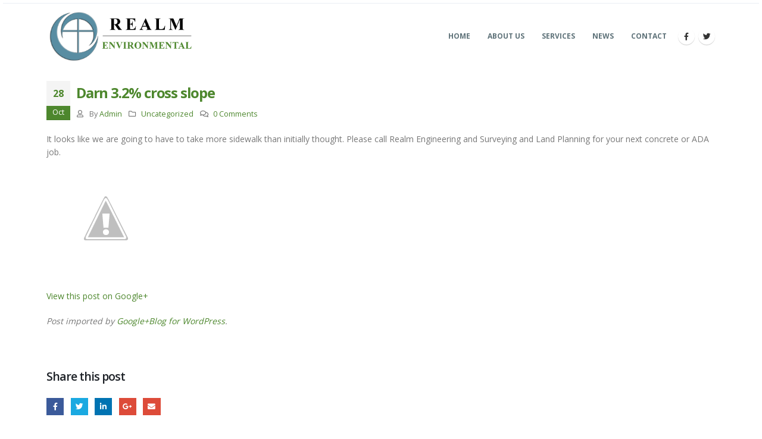

--- FILE ---
content_type: text/html; charset=UTF-8
request_url: https://realm-environmental.com/2015/10/28/darn-3-2-cross-slope/
body_size: 15337
content:
	<!DOCTYPE html>
	<html  dir="ltr" lang="en-US" prefix="og: https://ogp.me/ns#" prefix="og: http://ogp.me/ns# fb: http://ogp.me/ns/fb#">
	<head>
		<meta http-equiv="X-UA-Compatible" content="IE=edge" />
		<meta http-equiv="Content-Type" content="text/html; charset=UTF-8" />
		<meta name="viewport" content="width=device-width, initial-scale=1, minimum-scale=1" />

		<link rel="profile" href="https://gmpg.org/xfn/11" />
		<link rel="pingback" href="https://realm-environmental.com/xmlrpc.php" />
		<title>Darn 3.2% cross slope | Realm Environmental</title>

		<!-- All in One SEO 4.9.3 - aioseo.com -->
	<meta name="description" content="It looks like we are going to have to take more sidewalk than initially thought. Please call Realm Engineering and Surveying and Land Planning for your next concrete or ADA job.﻿ View this post on Google+Post imported by Google+Blog for WordPress." />
	<meta name="robots" content="max-image-preview:large" />
	<meta name="author" content="Admin"/>
	<link rel="canonical" href="https://realm-environmental.com/2015/10/28/darn-3-2-cross-slope/" />
	<meta name="generator" content="All in One SEO (AIOSEO) 4.9.3" />
		<meta property="og:locale" content="en_US" />
		<meta property="og:site_name" content="Realm Environmental | Protecting our water and natural resources is an important part of Realm’s mission and we are dedicated to providing the very best in environmental protection." />
		<meta property="og:type" content="article" />
		<meta property="og:title" content="Darn 3.2% cross slope | Realm Environmental" />
		<meta property="og:description" content="It looks like we are going to have to take more sidewalk than initially thought. Please call Realm Engineering and Surveying and Land Planning for your next concrete or ADA job.﻿ View this post on Google+Post imported by Google+Blog for WordPress." />
		<meta property="og:url" content="https://realm-environmental.com/2015/10/28/darn-3-2-cross-slope/" />
		<meta property="article:published_time" content="2015-10-28T22:11:34+00:00" />
		<meta property="article:modified_time" content="2016-01-26T23:52:39+00:00" />
		<meta name="twitter:card" content="summary" />
		<meta name="twitter:title" content="Darn 3.2% cross slope | Realm Environmental" />
		<meta name="twitter:description" content="It looks like we are going to have to take more sidewalk than initially thought. Please call Realm Engineering and Surveying and Land Planning for your next concrete or ADA job.﻿ View this post on Google+Post imported by Google+Blog for WordPress." />
		<script type="application/ld+json" class="aioseo-schema">
			{"@context":"https:\/\/schema.org","@graph":[{"@type":"Article","@id":"https:\/\/realm-environmental.com\/2015\/10\/28\/darn-3-2-cross-slope\/#article","name":"Darn 3.2% cross slope | Realm Environmental","headline":"Darn 3.2% cross slope","author":{"@id":"https:\/\/realm-environmental.com\/author\/admin\/#author"},"publisher":{"@id":"https:\/\/realm-environmental.com\/#organization"},"datePublished":"2015-10-28T22:11:34+00:00","dateModified":"2016-01-26T23:52:39+00:00","inLanguage":"en-US","mainEntityOfPage":{"@id":"https:\/\/realm-environmental.com\/2015\/10\/28\/darn-3-2-cross-slope\/#webpage"},"isPartOf":{"@id":"https:\/\/realm-environmental.com\/2015\/10\/28\/darn-3-2-cross-slope\/#webpage"},"articleSection":"Uncategorized"},{"@type":"BreadcrumbList","@id":"https:\/\/realm-environmental.com\/2015\/10\/28\/darn-3-2-cross-slope\/#breadcrumblist","itemListElement":[{"@type":"ListItem","@id":"https:\/\/realm-environmental.com#listItem","position":1,"name":"Home","item":"https:\/\/realm-environmental.com","nextItem":{"@type":"ListItem","@id":"https:\/\/realm-environmental.com\/category\/uncategorized\/#listItem","name":"Uncategorized"}},{"@type":"ListItem","@id":"https:\/\/realm-environmental.com\/category\/uncategorized\/#listItem","position":2,"name":"Uncategorized","item":"https:\/\/realm-environmental.com\/category\/uncategorized\/","nextItem":{"@type":"ListItem","@id":"https:\/\/realm-environmental.com\/2015\/10\/28\/darn-3-2-cross-slope\/#listItem","name":"Darn 3.2% cross slope"},"previousItem":{"@type":"ListItem","@id":"https:\/\/realm-environmental.com#listItem","name":"Home"}},{"@type":"ListItem","@id":"https:\/\/realm-environmental.com\/2015\/10\/28\/darn-3-2-cross-slope\/#listItem","position":3,"name":"Darn 3.2% cross slope","previousItem":{"@type":"ListItem","@id":"https:\/\/realm-environmental.com\/category\/uncategorized\/#listItem","name":"Uncategorized"}}]},{"@type":"Organization","@id":"https:\/\/realm-environmental.com\/#organization","name":"Realm Environmental","description":"Protecting our water and natural resources is an important part of Realm\u2019s mission and we are dedicated to providing the very best in environmental protection.","url":"https:\/\/realm-environmental.com\/"},{"@type":"Person","@id":"https:\/\/realm-environmental.com\/author\/admin\/#author","url":"https:\/\/realm-environmental.com\/author\/admin\/","name":"Admin","image":{"@type":"ImageObject","@id":"https:\/\/realm-environmental.com\/2015\/10\/28\/darn-3-2-cross-slope\/#authorImage","url":"https:\/\/secure.gravatar.com\/avatar\/c61ce31e2d3e6fcad1d02f8c7e41f17c9e3a16a0bdbefb0b0156073144ef81ce?s=96&d=mm&r=g","width":96,"height":96,"caption":"Admin"}},{"@type":"WebPage","@id":"https:\/\/realm-environmental.com\/2015\/10\/28\/darn-3-2-cross-slope\/#webpage","url":"https:\/\/realm-environmental.com\/2015\/10\/28\/darn-3-2-cross-slope\/","name":"Darn 3.2% cross slope | Realm Environmental","description":"It looks like we are going to have to take more sidewalk than initially thought. Please call Realm Engineering and Surveying and Land Planning for your next concrete or ADA job.\ufeff View this post on Google+Post imported by Google+Blog for WordPress.","inLanguage":"en-US","isPartOf":{"@id":"https:\/\/realm-environmental.com\/#website"},"breadcrumb":{"@id":"https:\/\/realm-environmental.com\/2015\/10\/28\/darn-3-2-cross-slope\/#breadcrumblist"},"author":{"@id":"https:\/\/realm-environmental.com\/author\/admin\/#author"},"creator":{"@id":"https:\/\/realm-environmental.com\/author\/admin\/#author"},"datePublished":"2015-10-28T22:11:34+00:00","dateModified":"2016-01-26T23:52:39+00:00"},{"@type":"WebSite","@id":"https:\/\/realm-environmental.com\/#website","url":"https:\/\/realm-environmental.com\/","name":"Realm Environmental","description":"Protecting our water and natural resources is an important part of Realm\u2019s mission and we are dedicated to providing the very best in environmental protection.","inLanguage":"en-US","publisher":{"@id":"https:\/\/realm-environmental.com\/#organization"}}]}
		</script>
		<!-- All in One SEO -->

<link rel="alternate" type="application/rss+xml" title="Realm Environmental &raquo; Feed" href="https://realm-environmental.com/feed/" />
<link rel="alternate" type="application/rss+xml" title="Realm Environmental &raquo; Comments Feed" href="https://realm-environmental.com/comments/feed/" />
<link rel="alternate" type="application/rss+xml" title="Realm Environmental &raquo; Darn 3.2% cross slope Comments Feed" href="https://realm-environmental.com/2015/10/28/darn-3-2-cross-slope/feed/" />
<link rel="alternate" title="oEmbed (JSON)" type="application/json+oembed" href="https://realm-environmental.com/wp-json/oembed/1.0/embed?url=https%3A%2F%2Frealm-environmental.com%2F2015%2F10%2F28%2Fdarn-3-2-cross-slope%2F" />
<link rel="alternate" title="oEmbed (XML)" type="text/xml+oembed" href="https://realm-environmental.com/wp-json/oembed/1.0/embed?url=https%3A%2F%2Frealm-environmental.com%2F2015%2F10%2F28%2Fdarn-3-2-cross-slope%2F&#038;format=xml" />
		<link rel="shortcut icon" href="//realm-environmental.com/wp-content/uploads/2024/07/RealmVerse-transformed-Favicon.png" type="image/x-icon" />
				<link rel="apple-touch-icon" href="" />
				<link rel="apple-touch-icon" sizes="120x120" href="" />
				<link rel="apple-touch-icon" sizes="76x76" href="" />
				<link rel="apple-touch-icon" sizes="152x152" href="" />
			<meta name="twitter:card" content="summary_large_image">
	<meta property="twitter:title" content="Darn 3.2% cross slope"/>
	<meta property="og:title" content="Darn 3.2% cross slope"/>
	<meta property="og:type" content="website"/>
	<meta property="og:url" content="https://realm-environmental.com/2015/10/28/darn-3-2-cross-slope/"/>
	<meta property="og:site_name" content="Realm Environmental"/>
	<meta property="og:description" content="It looks like we are going to have to take more sidewalk than initially thought. Please call Realm Engineering and Surveying and Land Planning for your next concrete or ADA job.﻿ View this post on Google+Post imported by Google+Blog for WordPress."/>

						<meta property="og:image" content="https://realm-environmental.com/wp-content/uploads/2024/07/Realm-ENVIRONMENTAL.png"/>
				<style id='wp-img-auto-sizes-contain-inline-css'>
img:is([sizes=auto i],[sizes^="auto," i]){contain-intrinsic-size:3000px 1500px}
/*# sourceURL=wp-img-auto-sizes-contain-inline-css */
</style>
<style id='wp-emoji-styles-inline-css'>

	img.wp-smiley, img.emoji {
		display: inline !important;
		border: none !important;
		box-shadow: none !important;
		height: 1em !important;
		width: 1em !important;
		margin: 0 0.07em !important;
		vertical-align: -0.1em !important;
		background: none !important;
		padding: 0 !important;
	}
/*# sourceURL=wp-emoji-styles-inline-css */
</style>
<style id='wp-block-library-inline-css'>
:root{--wp-block-synced-color:#7a00df;--wp-block-synced-color--rgb:122,0,223;--wp-bound-block-color:var(--wp-block-synced-color);--wp-editor-canvas-background:#ddd;--wp-admin-theme-color:#007cba;--wp-admin-theme-color--rgb:0,124,186;--wp-admin-theme-color-darker-10:#006ba1;--wp-admin-theme-color-darker-10--rgb:0,107,160.5;--wp-admin-theme-color-darker-20:#005a87;--wp-admin-theme-color-darker-20--rgb:0,90,135;--wp-admin-border-width-focus:2px}@media (min-resolution:192dpi){:root{--wp-admin-border-width-focus:1.5px}}.wp-element-button{cursor:pointer}:root .has-very-light-gray-background-color{background-color:#eee}:root .has-very-dark-gray-background-color{background-color:#313131}:root .has-very-light-gray-color{color:#eee}:root .has-very-dark-gray-color{color:#313131}:root .has-vivid-green-cyan-to-vivid-cyan-blue-gradient-background{background:linear-gradient(135deg,#00d084,#0693e3)}:root .has-purple-crush-gradient-background{background:linear-gradient(135deg,#34e2e4,#4721fb 50%,#ab1dfe)}:root .has-hazy-dawn-gradient-background{background:linear-gradient(135deg,#faaca8,#dad0ec)}:root .has-subdued-olive-gradient-background{background:linear-gradient(135deg,#fafae1,#67a671)}:root .has-atomic-cream-gradient-background{background:linear-gradient(135deg,#fdd79a,#004a59)}:root .has-nightshade-gradient-background{background:linear-gradient(135deg,#330968,#31cdcf)}:root .has-midnight-gradient-background{background:linear-gradient(135deg,#020381,#2874fc)}:root{--wp--preset--font-size--normal:16px;--wp--preset--font-size--huge:42px}.has-regular-font-size{font-size:1em}.has-larger-font-size{font-size:2.625em}.has-normal-font-size{font-size:var(--wp--preset--font-size--normal)}.has-huge-font-size{font-size:var(--wp--preset--font-size--huge)}.has-text-align-center{text-align:center}.has-text-align-left{text-align:left}.has-text-align-right{text-align:right}.has-fit-text{white-space:nowrap!important}#end-resizable-editor-section{display:none}.aligncenter{clear:both}.items-justified-left{justify-content:flex-start}.items-justified-center{justify-content:center}.items-justified-right{justify-content:flex-end}.items-justified-space-between{justify-content:space-between}.screen-reader-text{border:0;clip-path:inset(50%);height:1px;margin:-1px;overflow:hidden;padding:0;position:absolute;width:1px;word-wrap:normal!important}.screen-reader-text:focus{background-color:#ddd;clip-path:none;color:#444;display:block;font-size:1em;height:auto;left:5px;line-height:normal;padding:15px 23px 14px;text-decoration:none;top:5px;width:auto;z-index:100000}html :where(.has-border-color){border-style:solid}html :where([style*=border-top-color]){border-top-style:solid}html :where([style*=border-right-color]){border-right-style:solid}html :where([style*=border-bottom-color]){border-bottom-style:solid}html :where([style*=border-left-color]){border-left-style:solid}html :where([style*=border-width]){border-style:solid}html :where([style*=border-top-width]){border-top-style:solid}html :where([style*=border-right-width]){border-right-style:solid}html :where([style*=border-bottom-width]){border-bottom-style:solid}html :where([style*=border-left-width]){border-left-style:solid}html :where(img[class*=wp-image-]){height:auto;max-width:100%}:where(figure){margin:0 0 1em}html :where(.is-position-sticky){--wp-admin--admin-bar--position-offset:var(--wp-admin--admin-bar--height,0px)}@media screen and (max-width:600px){html :where(.is-position-sticky){--wp-admin--admin-bar--position-offset:0px}}
/*# sourceURL=/wp-includes/css/dist/block-library/common.min.css */
</style>
<style id='classic-theme-styles-inline-css'>
/*! This file is auto-generated */
.wp-block-button__link{color:#fff;background-color:#32373c;border-radius:9999px;box-shadow:none;text-decoration:none;padding:calc(.667em + 2px) calc(1.333em + 2px);font-size:1.125em}.wp-block-file__button{background:#32373c;color:#fff;text-decoration:none}
/*# sourceURL=/wp-includes/css/classic-themes.min.css */
</style>
<style id='global-styles-inline-css'>
:root{--wp--preset--aspect-ratio--square: 1;--wp--preset--aspect-ratio--4-3: 4/3;--wp--preset--aspect-ratio--3-4: 3/4;--wp--preset--aspect-ratio--3-2: 3/2;--wp--preset--aspect-ratio--2-3: 2/3;--wp--preset--aspect-ratio--16-9: 16/9;--wp--preset--aspect-ratio--9-16: 9/16;--wp--preset--color--black: #000000;--wp--preset--color--cyan-bluish-gray: #abb8c3;--wp--preset--color--white: #ffffff;--wp--preset--color--pale-pink: #f78da7;--wp--preset--color--vivid-red: #cf2e2e;--wp--preset--color--luminous-vivid-orange: #ff6900;--wp--preset--color--luminous-vivid-amber: #fcb900;--wp--preset--color--light-green-cyan: #7bdcb5;--wp--preset--color--vivid-green-cyan: #00d084;--wp--preset--color--pale-cyan-blue: #8ed1fc;--wp--preset--color--vivid-cyan-blue: #0693e3;--wp--preset--color--vivid-purple: #9b51e0;--wp--preset--color--primary: #4d872d;--wp--preset--color--secondary: #70b4bf;--wp--preset--color--tertiary: #e2e2e2;--wp--preset--color--quaternary: #080808;--wp--preset--color--dark: #2e353e;--wp--preset--color--light: #ffffff;--wp--preset--gradient--vivid-cyan-blue-to-vivid-purple: linear-gradient(135deg,rgb(6,147,227) 0%,rgb(155,81,224) 100%);--wp--preset--gradient--light-green-cyan-to-vivid-green-cyan: linear-gradient(135deg,rgb(122,220,180) 0%,rgb(0,208,130) 100%);--wp--preset--gradient--luminous-vivid-amber-to-luminous-vivid-orange: linear-gradient(135deg,rgb(252,185,0) 0%,rgb(255,105,0) 100%);--wp--preset--gradient--luminous-vivid-orange-to-vivid-red: linear-gradient(135deg,rgb(255,105,0) 0%,rgb(207,46,46) 100%);--wp--preset--gradient--very-light-gray-to-cyan-bluish-gray: linear-gradient(135deg,rgb(238,238,238) 0%,rgb(169,184,195) 100%);--wp--preset--gradient--cool-to-warm-spectrum: linear-gradient(135deg,rgb(74,234,220) 0%,rgb(151,120,209) 20%,rgb(207,42,186) 40%,rgb(238,44,130) 60%,rgb(251,105,98) 80%,rgb(254,248,76) 100%);--wp--preset--gradient--blush-light-purple: linear-gradient(135deg,rgb(255,206,236) 0%,rgb(152,150,240) 100%);--wp--preset--gradient--blush-bordeaux: linear-gradient(135deg,rgb(254,205,165) 0%,rgb(254,45,45) 50%,rgb(107,0,62) 100%);--wp--preset--gradient--luminous-dusk: linear-gradient(135deg,rgb(255,203,112) 0%,rgb(199,81,192) 50%,rgb(65,88,208) 100%);--wp--preset--gradient--pale-ocean: linear-gradient(135deg,rgb(255,245,203) 0%,rgb(182,227,212) 50%,rgb(51,167,181) 100%);--wp--preset--gradient--electric-grass: linear-gradient(135deg,rgb(202,248,128) 0%,rgb(113,206,126) 100%);--wp--preset--gradient--midnight: linear-gradient(135deg,rgb(2,3,129) 0%,rgb(40,116,252) 100%);--wp--preset--font-size--small: 13px;--wp--preset--font-size--medium: 20px;--wp--preset--font-size--large: 36px;--wp--preset--font-size--x-large: 42px;--wp--preset--spacing--20: 0.44rem;--wp--preset--spacing--30: 0.67rem;--wp--preset--spacing--40: 1rem;--wp--preset--spacing--50: 1.5rem;--wp--preset--spacing--60: 2.25rem;--wp--preset--spacing--70: 3.38rem;--wp--preset--spacing--80: 5.06rem;--wp--preset--shadow--natural: 6px 6px 9px rgba(0, 0, 0, 0.2);--wp--preset--shadow--deep: 12px 12px 50px rgba(0, 0, 0, 0.4);--wp--preset--shadow--sharp: 6px 6px 0px rgba(0, 0, 0, 0.2);--wp--preset--shadow--outlined: 6px 6px 0px -3px rgb(255, 255, 255), 6px 6px rgb(0, 0, 0);--wp--preset--shadow--crisp: 6px 6px 0px rgb(0, 0, 0);}:where(.is-layout-flex){gap: 0.5em;}:where(.is-layout-grid){gap: 0.5em;}body .is-layout-flex{display: flex;}.is-layout-flex{flex-wrap: wrap;align-items: center;}.is-layout-flex > :is(*, div){margin: 0;}body .is-layout-grid{display: grid;}.is-layout-grid > :is(*, div){margin: 0;}:where(.wp-block-columns.is-layout-flex){gap: 2em;}:where(.wp-block-columns.is-layout-grid){gap: 2em;}:where(.wp-block-post-template.is-layout-flex){gap: 1.25em;}:where(.wp-block-post-template.is-layout-grid){gap: 1.25em;}.has-black-color{color: var(--wp--preset--color--black) !important;}.has-cyan-bluish-gray-color{color: var(--wp--preset--color--cyan-bluish-gray) !important;}.has-white-color{color: var(--wp--preset--color--white) !important;}.has-pale-pink-color{color: var(--wp--preset--color--pale-pink) !important;}.has-vivid-red-color{color: var(--wp--preset--color--vivid-red) !important;}.has-luminous-vivid-orange-color{color: var(--wp--preset--color--luminous-vivid-orange) !important;}.has-luminous-vivid-amber-color{color: var(--wp--preset--color--luminous-vivid-amber) !important;}.has-light-green-cyan-color{color: var(--wp--preset--color--light-green-cyan) !important;}.has-vivid-green-cyan-color{color: var(--wp--preset--color--vivid-green-cyan) !important;}.has-pale-cyan-blue-color{color: var(--wp--preset--color--pale-cyan-blue) !important;}.has-vivid-cyan-blue-color{color: var(--wp--preset--color--vivid-cyan-blue) !important;}.has-vivid-purple-color{color: var(--wp--preset--color--vivid-purple) !important;}.has-black-background-color{background-color: var(--wp--preset--color--black) !important;}.has-cyan-bluish-gray-background-color{background-color: var(--wp--preset--color--cyan-bluish-gray) !important;}.has-white-background-color{background-color: var(--wp--preset--color--white) !important;}.has-pale-pink-background-color{background-color: var(--wp--preset--color--pale-pink) !important;}.has-vivid-red-background-color{background-color: var(--wp--preset--color--vivid-red) !important;}.has-luminous-vivid-orange-background-color{background-color: var(--wp--preset--color--luminous-vivid-orange) !important;}.has-luminous-vivid-amber-background-color{background-color: var(--wp--preset--color--luminous-vivid-amber) !important;}.has-light-green-cyan-background-color{background-color: var(--wp--preset--color--light-green-cyan) !important;}.has-vivid-green-cyan-background-color{background-color: var(--wp--preset--color--vivid-green-cyan) !important;}.has-pale-cyan-blue-background-color{background-color: var(--wp--preset--color--pale-cyan-blue) !important;}.has-vivid-cyan-blue-background-color{background-color: var(--wp--preset--color--vivid-cyan-blue) !important;}.has-vivid-purple-background-color{background-color: var(--wp--preset--color--vivid-purple) !important;}.has-black-border-color{border-color: var(--wp--preset--color--black) !important;}.has-cyan-bluish-gray-border-color{border-color: var(--wp--preset--color--cyan-bluish-gray) !important;}.has-white-border-color{border-color: var(--wp--preset--color--white) !important;}.has-pale-pink-border-color{border-color: var(--wp--preset--color--pale-pink) !important;}.has-vivid-red-border-color{border-color: var(--wp--preset--color--vivid-red) !important;}.has-luminous-vivid-orange-border-color{border-color: var(--wp--preset--color--luminous-vivid-orange) !important;}.has-luminous-vivid-amber-border-color{border-color: var(--wp--preset--color--luminous-vivid-amber) !important;}.has-light-green-cyan-border-color{border-color: var(--wp--preset--color--light-green-cyan) !important;}.has-vivid-green-cyan-border-color{border-color: var(--wp--preset--color--vivid-green-cyan) !important;}.has-pale-cyan-blue-border-color{border-color: var(--wp--preset--color--pale-cyan-blue) !important;}.has-vivid-cyan-blue-border-color{border-color: var(--wp--preset--color--vivid-cyan-blue) !important;}.has-vivid-purple-border-color{border-color: var(--wp--preset--color--vivid-purple) !important;}.has-vivid-cyan-blue-to-vivid-purple-gradient-background{background: var(--wp--preset--gradient--vivid-cyan-blue-to-vivid-purple) !important;}.has-light-green-cyan-to-vivid-green-cyan-gradient-background{background: var(--wp--preset--gradient--light-green-cyan-to-vivid-green-cyan) !important;}.has-luminous-vivid-amber-to-luminous-vivid-orange-gradient-background{background: var(--wp--preset--gradient--luminous-vivid-amber-to-luminous-vivid-orange) !important;}.has-luminous-vivid-orange-to-vivid-red-gradient-background{background: var(--wp--preset--gradient--luminous-vivid-orange-to-vivid-red) !important;}.has-very-light-gray-to-cyan-bluish-gray-gradient-background{background: var(--wp--preset--gradient--very-light-gray-to-cyan-bluish-gray) !important;}.has-cool-to-warm-spectrum-gradient-background{background: var(--wp--preset--gradient--cool-to-warm-spectrum) !important;}.has-blush-light-purple-gradient-background{background: var(--wp--preset--gradient--blush-light-purple) !important;}.has-blush-bordeaux-gradient-background{background: var(--wp--preset--gradient--blush-bordeaux) !important;}.has-luminous-dusk-gradient-background{background: var(--wp--preset--gradient--luminous-dusk) !important;}.has-pale-ocean-gradient-background{background: var(--wp--preset--gradient--pale-ocean) !important;}.has-electric-grass-gradient-background{background: var(--wp--preset--gradient--electric-grass) !important;}.has-midnight-gradient-background{background: var(--wp--preset--gradient--midnight) !important;}.has-small-font-size{font-size: var(--wp--preset--font-size--small) !important;}.has-medium-font-size{font-size: var(--wp--preset--font-size--medium) !important;}.has-large-font-size{font-size: var(--wp--preset--font-size--large) !important;}.has-x-large-font-size{font-size: var(--wp--preset--font-size--x-large) !important;}
#header > div > div.container > div.header-left > a > img {
	    margin-top: 17px;
}
/*# sourceURL=global-styles-inline-css */
</style>
<link rel='stylesheet' id='contact-form-7-css' href='https://realm-environmental.com/wp-content/plugins/contact-form-7/includes/css/styles.css?ver=6.1.4' media='all' />
<link rel='stylesheet' id='porto-css-vars-css' href='https://realm-environmental.com/wp-content/uploads/porto_styles/theme_css_vars.css?ver=6.9.6' media='all' />
<link rel='stylesheet' id='js_composer_front-css' href='https://realm-environmental.com/wp-content/plugins/js_composer/assets/css/js_composer.min.css?ver=7.7.2' media='all' />
<link rel='stylesheet' id='bootstrap-css' href='https://realm-environmental.com/wp-content/uploads/porto_styles/bootstrap.css?ver=6.9.6' media='all' />
<link rel='stylesheet' id='porto-plugins-css' href='https://realm-environmental.com/wp-content/themes/porto/css/plugins.css?ver=6.9.6' media='all' />
<link rel='stylesheet' id='porto-theme-css' href='https://realm-environmental.com/wp-content/themes/porto/css/theme.css?ver=6.9.6' media='all' />
<link rel='stylesheet' id='porto-shortcodes-css' href='https://realm-environmental.com/wp-content/uploads/porto_styles/shortcodes.css?ver=6.9.6' media='all' />
<link rel='stylesheet' id='porto-theme-wpb-css' href='https://realm-environmental.com/wp-content/themes/porto/css/theme_wpb.css?ver=6.9.6' media='all' />
<link rel='stylesheet' id='porto-dynamic-style-css' href='https://realm-environmental.com/wp-content/uploads/porto_styles/dynamic_style.css?ver=6.9.6' media='all' />
<link rel='stylesheet' id='porto-type-builder-css' href='https://realm-environmental.com/wp-content/plugins/porto-functionality/builders/assets/type-builder.css?ver=3.1.11' media='all' />
<link rel='stylesheet' id='porto-style-css' href='https://realm-environmental.com/wp-content/themes/porto/style.css?ver=6.9.6' media='all' />
<style id='porto-style-inline-css'>
.side-header-narrow-bar-logo{max-width:130px}#header,.sticky-header .header-main.sticky{border-top:1px solid #eaeff3}@media (min-width:992px){#header{margin:5px 5px 5px 5px}#header.logo-overlay-header .overlay-logo{top:-5px}#header.logo-overlay-header.sticky-header .overlay-logo{top:-95px}}@media (max-width:991px){#header .header-main .header-left,#header .header-main .header-center,#header .header-main .header-right,.fixed-header #header .header-main .header-left,.fixed-header #header .header-main .header-right,.fixed-header #header .header-main .header-center,.header-builder-p .header-main{padding-top:0;padding-bottom:0}}.page-top ul.breadcrumb > li.home{display:inline-block}.page-top ul.breadcrumb > li.home a{position:relative;width:14px;text-indent:-9999px}.page-top ul.breadcrumb > li.home a:after{content:"\e883";font-family:'porto';float:left;text-indent:0}.btn-borders{padding:8px 14px;border-width:2px}@media (min-width:992px){#header{padding-top:5px}#header.logo-overlay-header .overlay-logo{top:-10px}}@media (max-width:991px){#header .share-links{display:none}.fixed-header #header .header-main{background:rgba(255,255,255,0.1)}}#nav-panel .mobile-nav-wrap{padding:10px !important}@media (max-width:767px){#header .logo{max-width:130px}}.page-top .page-title{text-transform:uppercase;font-size:2.6em;font-weight:300}.main-content,.left-sidebar,.right-sidebar{padding-top:50px}@media (max-width:992px){.column2-left-sidebar .main-content,.column2-left-sidebar .main-content{-webkit-order:2;order:2}.left-sidebar{padding-bottom:0;margin-top:0}}#footer{padding-top:5px;padding-bottom:30px;min-height:400px;overflow:hidden}@media (min-width:992px){#footer:after{content:"";background:#000;position:absolute;bottom:-233px;right:-177px;width:400px;height:400px;transform:rotate(50deg);z-index:1}}#footer .container{padding-top:0;padding-bottom:0}#footer .widgettitle,#footer .widget-title{margin-bottom:22px}#footer .widgettitle,#footer .widget-title,#footer .widgettitle a,#footer .widget-title a{font-size:1.8em;font-weight:200}#footer .footer-bottom{padding-top:0;padding-bottom:0}.footer-bottom .container{border-top:0 solid #fff}.footer-wrapper #footer .footer-bottom .container > div{padding-top:10px}@media (min-width:992px){#footer .logo{margin-top:75px}}#footer ul.list-footer-nav li{margin-bottom:13px}#footer ul.list-footer-nav a{font-size:14px;text-decoration:none}#footer .fa{display:inline-block;padding-right:2px;position:relative;top:1px;color:#000}#footer .widget.widget_wysija{margin-bottom:-15px}#footer form.widget_wysija{display:table;width:100%;position:relative}#footer form.widget_wysija > *{display:table-caption}#footer .widget_wysija .wysija-paragraph{display:table-cell;width:100%;vertical-align:bottom;position:relative;z-index:2}#footer .wysija-paragraph label{display:none}#footer .widget_wysija .wysija-input{max-width:100%;padding:12px;border-radius:0;border:1px solid #ccc}#footer .widget_wysija .wysija-submit{border-radius:0;width:45px;padding:0;text-align:center;text-indent:-9999px;background:none;border:1px solid #ccc;position:relative;z-index:1}#footer .widget .widget_wysija:after{content:'\e094';font-family:'Simple-Line-Icons';font-size:14px;text-indent:0;position:absolute;width:45px;height:100%;line-height:44px;text-align:center;right:0;top:0;background:#fff}#footer .widget_wysija .wysija-submit:hover{background-color:rgba(0,0,0,0.1);border-color:#adadad}.testimonial.testimonial-with-quotes blockquote p{font-size:20px}.tparrows{background:transparent}.tparrows:hover{background:transparent}.tparrows:before{position:relative;z-index:1;color:#fff !important;text-shadow:none}.tparrows:after{-webkit-transition:all 0.2s ease;-moz-transition:all 0.2s ease;transition:all 0.2s ease;background:#000 none repeat scroll 0 0;opacity:0.2;height:40px;margin:-40px 0 0;position:relative;transform:rotate(-45deg);width:40px;content:"";display:block;z-index:0}.tparrows:hover:after{opacity:1}.sort-source{font-size:.9em}.sort-source + hr{margin:30px 0}hr{background:#dbdbdb}.portfolio-item.outimage{text-align:left}ul.portfolio-details{margin-left:0}.portfolio-info,.portfolio-desc:first-child,ul.portfolio-details li h5:first-child{display:none}.portfolio-medium .post-content,.portfolio-ajax-modal .post-content{margin-top:6px !important}@media (min-width:768px){.portfolio-medium .col-md-8 > *,.portfolio-ajax-modal .col-md-8 > *{margin-left:15px}}@media (min-width:992px){.portfolio-medium .col-lg-8 > *,.portfolio-ajax-modal .col-lg-8 > *{margin-left:15px}}.menu-company-container > .menu li{padding:0;position:relative}.menu-company-container li:before{position:absolute;left:7px;top:50%;margin-top:-11px;margin-left:0 !important;animation:none !important}.menu-company-container li a{display:block;padding:8px 0 8px 18px}.menu-company-container li.active a{background-color:#eee;font-weight:bold;color:inherit}.menu-company-container li:hover a{background-color:#eee;color:inherit}#footer .widget .widget_wysija{max-width:none}.rtl .section-custom-construction .container:before{right:auto;left:75px}.rtl .section-custom-construction .container:after{right:auto;left:0}.rtl .home-concept-construction .upb_row_bg,.rtl .section-parallax > .vc_parallax-inner{-moz-transform:scaleX(-1);-o-transform:scaleX(-1);-webkit-transform:scaleX(-1);transform:scaleX(-1);filter:FlipH;-ms-filter:FlipH}.csstransforms3d .rtl .porto-diamonds .diamond{transform:rotate(45deg)}.rtl .porto-diamonds .content{transform:rotate(-45deg)}.rtl #footer .fa{padding-right:0;padding-left:2px}.rtl .alignright{float:left;margin:4px 24px 7px 0}.rtl .alignleft{float:right;margin:4px 0 7px 24px}.rtl .portfolio-item.outimage{text-align:right}.rtl .fa-angle-right:before{content:"\f104"}@media (min-width:992px){.rtl .section-custom-construction-2:after{left:0;right:25px}.rtl #footer:after{right:auto;left:-177px;transform:rotate(-50deg)}}
/*# sourceURL=porto-style-inline-css */
</style>
<link rel='stylesheet' id='styles-child-css' href='https://realm-environmental.com/wp-content/themes/porto-child/style.css?ver=6.9' media='all' />
<script src="https://realm-environmental.com/wp-includes/js/jquery/jquery.min.js?ver=3.7.1" id="jquery-core-js"></script>
<script src="https://realm-environmental.com/wp-includes/js/jquery/jquery-migrate.min.js?ver=3.4.1" id="jquery-migrate-js"></script>
<script></script><link rel="https://api.w.org/" href="https://realm-environmental.com/wp-json/" /><link rel="alternate" title="JSON" type="application/json" href="https://realm-environmental.com/wp-json/wp/v2/posts/14507" /><link rel="EditURI" type="application/rsd+xml" title="RSD" href="https://realm-environmental.com/xmlrpc.php?rsd" />
<meta name="generator" content="WordPress 6.9" />
<link rel='shortlink' href='https://realm-environmental.com/?p=14507' />
		<script type="text/javascript">
		WebFontConfig = {
			google: { families: [ 'Open+Sans:300,400,500,600,700,800','Shadows+Into+Light:400,700','Playfair+Display:400,700' ] }
		};
		(function(d) {
			var wf = d.createElement('script'), s = d.scripts[d.scripts.length - 1];
			wf.src = 'https://realm-environmental.com/wp-content/themes/porto/js/libs/webfont.js';
			wf.async = true;
			s.parentNode.insertBefore(wf, s);
		})(document);</script>
		<style>.recentcomments a{display:inline !important;padding:0 !important;margin:0 !important;}</style><meta name="generator" content="Powered by WPBakery Page Builder - drag and drop page builder for WordPress."/>
<meta name="generator" content="Powered by Slider Revolution 6.7.15 - responsive, Mobile-Friendly Slider Plugin for WordPress with comfortable drag and drop interface." />
<script>function setREVStartSize(e){
			//window.requestAnimationFrame(function() {
				window.RSIW = window.RSIW===undefined ? window.innerWidth : window.RSIW;
				window.RSIH = window.RSIH===undefined ? window.innerHeight : window.RSIH;
				try {
					var pw = document.getElementById(e.c).parentNode.offsetWidth,
						newh;
					pw = pw===0 || isNaN(pw) || (e.l=="fullwidth" || e.layout=="fullwidth") ? window.RSIW : pw;
					e.tabw = e.tabw===undefined ? 0 : parseInt(e.tabw);
					e.thumbw = e.thumbw===undefined ? 0 : parseInt(e.thumbw);
					e.tabh = e.tabh===undefined ? 0 : parseInt(e.tabh);
					e.thumbh = e.thumbh===undefined ? 0 : parseInt(e.thumbh);
					e.tabhide = e.tabhide===undefined ? 0 : parseInt(e.tabhide);
					e.thumbhide = e.thumbhide===undefined ? 0 : parseInt(e.thumbhide);
					e.mh = e.mh===undefined || e.mh=="" || e.mh==="auto" ? 0 : parseInt(e.mh,0);
					if(e.layout==="fullscreen" || e.l==="fullscreen")
						newh = Math.max(e.mh,window.RSIH);
					else{
						e.gw = Array.isArray(e.gw) ? e.gw : [e.gw];
						for (var i in e.rl) if (e.gw[i]===undefined || e.gw[i]===0) e.gw[i] = e.gw[i-1];
						e.gh = e.el===undefined || e.el==="" || (Array.isArray(e.el) && e.el.length==0)? e.gh : e.el;
						e.gh = Array.isArray(e.gh) ? e.gh : [e.gh];
						for (var i in e.rl) if (e.gh[i]===undefined || e.gh[i]===0) e.gh[i] = e.gh[i-1];
											
						var nl = new Array(e.rl.length),
							ix = 0,
							sl;
						e.tabw = e.tabhide>=pw ? 0 : e.tabw;
						e.thumbw = e.thumbhide>=pw ? 0 : e.thumbw;
						e.tabh = e.tabhide>=pw ? 0 : e.tabh;
						e.thumbh = e.thumbhide>=pw ? 0 : e.thumbh;
						for (var i in e.rl) nl[i] = e.rl[i]<window.RSIW ? 0 : e.rl[i];
						sl = nl[0];
						for (var i in nl) if (sl>nl[i] && nl[i]>0) { sl = nl[i]; ix=i;}
						var m = pw>(e.gw[ix]+e.tabw+e.thumbw) ? 1 : (pw-(e.tabw+e.thumbw)) / (e.gw[ix]);
						newh =  (e.gh[ix] * m) + (e.tabh + e.thumbh);
					}
					var el = document.getElementById(e.c);
					if (el!==null && el) el.style.height = newh+"px";
					el = document.getElementById(e.c+"_wrapper");
					if (el!==null && el) {
						el.style.height = newh+"px";
						el.style.display = "block";
					}
				} catch(e){
					console.log("Failure at Presize of Slider:" + e)
				}
			//});
		  };</script>
<noscript><style> .wpb_animate_when_almost_visible { opacity: 1; }</style></noscript>	</head>
	<body class="wp-singular post-template-default single single-post postid-14507 single-format-standard wp-embed-responsive wp-theme-porto wp-child-theme-porto-child full blog-1 wpb-js-composer js-comp-ver-7.7.2 vc_responsive">
	
	<div class="page-wrapper"><!-- page wrapper -->
		
											<!-- header wrapper -->
				<div class="header-wrapper">
										
<header id="header" class="header-corporate header-11 logo-overlay-header">

	
	<div class="header-main">
		<div class="container">
			<div class="header-left">
						<a href="https://realm-environmental.com/" title="Realm Environmental - Protecting our water and natural resources is an important part of Realm’s mission and we are dedicated to providing the very best in environmental protection." class="overlay-logo">
			<img class="img-responsive" src="//realm-environmental.com/wp-content/uploads/2024/07/Realm-ENVIRONMENTAL.png" alt="Realm Environmental" style="max-width:250px;" />		</a>
				<div class="logo">
		<a href="https://realm-environmental.com/" title="Realm Environmental - Protecting our water and natural resources is an important part of Realm’s mission and we are dedicated to providing the very best in environmental protection."  rel="home">
		<img class="img-responsive sticky-logo sticky-retina-logo" src="//realm-environmental.com/wp-content/uploads/2024/07/Realm-ENVIRONMENTAL.png" alt="Realm Environmental" /><img class="img-responsive standard-logo retina-logo" width="1412" height="490" src="//realm-environmental.com/wp-content/uploads/2024/07/Realm-ENVIRONMENTAL.png" alt="Realm Environmental" />	</a>
			</div>
					</div>

			<div class="header-right">
								<div id="main-menu"
								>
				<ul id="menu-main-menu" class="main-menu mega-menu menu-hover-line menu-hover-underline show-arrow"><li id="nav-menu-item-14686" class="menu-item menu-item-type-post_type menu-item-object-page menu-item-home narrow"><a href="https://realm-environmental.com/">Home</a></li>
<li id="nav-menu-item-14730" class="menu-item menu-item-type-post_type menu-item-object-page narrow"><a href="https://realm-environmental.com/about-us/">About Us</a></li>
<li id="nav-menu-item-14769" class="menu-item menu-item-type-post_type menu-item-object-page narrow"><a href="https://realm-environmental.com/services-2/">Services</a></li>
<li id="nav-menu-item-14685" class="menu-item menu-item-type-post_type menu-item-object-page narrow"><a href="https://realm-environmental.com/blog-2/">News</a></li>
<li id="nav-menu-item-14678" class="menu-item menu-item-type-post_type menu-item-object-page narrow"><a href="https://realm-environmental.com/contact/">Contact</a></li>
</ul>				</div>
				<div class="share-links">		<a target="_blank"  rel="nofollow noopener noreferrer" class="share-facebook" href="#" title="Facebook"></a>
				<a target="_blank"  rel="nofollow noopener noreferrer" class="share-twitter" href="#" title="Twitter"></a>
		</div>
				
				<a  aria-label="Mobile Menu" href="#" class="mobile-toggle"><i class="fas fa-bars"></i></a>
			</div>
		</div>
		
<div id="nav-panel">
	<div class="container">
		<div class="mobile-nav-wrap">
		<div class="menu-wrap"><ul id="menu-main-menu-1" class="mobile-menu accordion-menu"><li id="accordion-menu-item-14686" class="menu-item menu-item-type-post_type menu-item-object-page menu-item-home"><a href="https://realm-environmental.com/">Home</a></li>
<li id="accordion-menu-item-14730" class="menu-item menu-item-type-post_type menu-item-object-page"><a href="https://realm-environmental.com/about-us/">About Us</a></li>
<li id="accordion-menu-item-14769" class="menu-item menu-item-type-post_type menu-item-object-page"><a href="https://realm-environmental.com/services-2/">Services</a></li>
<li id="accordion-menu-item-14685" class="menu-item menu-item-type-post_type menu-item-object-page"><a href="https://realm-environmental.com/blog-2/">News</a></li>
<li id="accordion-menu-item-14678" class="menu-item menu-item-type-post_type menu-item-object-page"><a href="https://realm-environmental.com/contact/">Contact</a></li>
</ul></div>		</div>
	</div>
</div>
	</div>
</header>

									</div>
				<!-- end header wrapper -->
			
			
			
		<div id="main" class="column1 boxed no-breadcrumbs"><!-- main -->

			<div class="container">
			<div class="row main-content-wrap">

			<!-- main content -->
			<div class="main-content col-lg-12">

			
<div id="content" role="main" class="porto-single-page">

	
			
<article class="post-full post-title-simple post-14507 post type-post status-publish format-standard hentry category-uncategorized">

	
			<div class="post-date">
			<span class="day">28</span><span class="month">Oct</span><time datetime="2015-10-28">October 28, 2015</time>		</div>
	
	<div class="post-content">
					<h2 class="entry-title">Darn 3.2% cross slope</h2>
				<span class="vcard" style="display: none;"><span class="fn"><a href="https://realm-environmental.com/author/admin/" title="Posts by Admin" rel="author">Admin</a></span></span><span class="updated" style="display:none">2016-01-26T23:52:39+00:00</span>
<div class="post-meta ">
				<span class="meta-author">
					<i class="far fa-user"></i>
							<span>By</span>
					<a href="https://realm-environmental.com/author/admin/" title="Posts by Admin" rel="author">Admin</a>		</span>
				<span class="meta-cats">
					<i class="far fa-folder"></i>
					<a href="https://realm-environmental.com/category/uncategorized/" rel="category tag">Uncategorized</a>		</span>
					<span class="meta-comments">
					<i class="far fa-comments"></i>
					<a href="https://realm-environmental.com/2015/10/28/darn-3-2-cross-slope/#respond" class="hash-scroll">0 Comments</a>		</span>
	
	
	</div>

		<div class="entry-content">
			<div class="gpb-content">It looks like we are going to have to take more sidewalk than initially thought.   Please call Realm Engineering and Surveying and Land Planning for your next concrete or ADA job.﻿</div>
<div class='gpb-photo-primary'><img src='https://lh3.googleusercontent.com/-iOgl85im4AA/VjFIFmMYq7I/AAAAAAAAAsU/zwezGgVDuaU/15%2B-%2B1?imgmax=1024' border='0' style='max-width:100%;' /></div>
<p></p>
<p class='gpb-links' style='clear:both;'> <a class='gpb-linkback' href='https://plus.google.com/117338398955126056882/posts/CceNSnVBBXa' target='_new'>View this post on Google+</a></p>
<p><i>Post imported by <a href='http://www.minimali.se/google-plus-blog-for-wordpress/'>Google+Blog for WordPress</a>.</i></p>
		</div>

		
	</div>

	<div class="post-gap"></div>

					<div class="post-share post-block">
					<h3>Share this post</h3>
							<div class="share-links"><a href="https://www.facebook.com/sharer.php?u=https://realm-environmental.com/2015/10/28/darn-3-2-cross-slope/" target="_blank"  rel="noopener noreferrer nofollow" data-bs-tooltip data-bs-placement='bottom' title="Facebook" class="share-facebook">Facebook</a>
		<a href="https://twitter.com/intent/tweet?text=Darn+3.2%25+cross+slope&amp;url=https://realm-environmental.com/2015/10/28/darn-3-2-cross-slope/" target="_blank"  rel="noopener noreferrer nofollow" data-bs-tooltip data-bs-placement='bottom' title="Twitter" class="share-twitter">Twitter</a>
		<a href="https://www.linkedin.com/shareArticle?mini=true&amp;url=https://realm-environmental.com/2015/10/28/darn-3-2-cross-slope/&amp;title=Darn+3.2%25+cross+slope" target="_blank"  rel="noopener noreferrer nofollow" data-bs-tooltip data-bs-placement='bottom' title="LinkedIn" class="share-linkedin">LinkedIn</a>
		<a href="https://plus.google.com/share?url=https://realm-environmental.com/2015/10/28/darn-3-2-cross-slope/" target="_blank"  rel="noopener noreferrer nofollow" data-bs-tooltip data-bs-placement='bottom' title="Google +" class="share-googleplus">Google +</a>
		<a href="mailto:?subject=Darn+3.2%25+cross+slope&amp;body=https://realm-environmental.com/2015/10/28/darn-3-2-cross-slope/" target="_blank"  rel="noopener noreferrer nofollow" data-bs-tooltip data-bs-placement='bottom' title="Email" class="share-email">Email</a>
	</div>			</div>
		
	
	<div class="post-block post-author clearfix">
					<h3>Author</h3>
				<div class="img-thumbnail">
			<img alt='' src='https://secure.gravatar.com/avatar/c61ce31e2d3e6fcad1d02f8c7e41f17c9e3a16a0bdbefb0b0156073144ef81ce?s=80&#038;d=mm&#038;r=g' srcset='https://secure.gravatar.com/avatar/c61ce31e2d3e6fcad1d02f8c7e41f17c9e3a16a0bdbefb0b0156073144ef81ce?s=160&#038;d=mm&#038;r=g 2x' class='avatar avatar-80 photo' height='80' width='80' decoding='async'/>		</div>
		<p><strong class="name"><a href="https://realm-environmental.com/author/admin/" title="Posts by Admin" rel="author">Admin</a></strong></p>
		<p class="author-content"></p>
	</div>

			<div class="post-gap-small"></div>
		
	<div id="respond" class="comment-respond">
		<h3 id="reply-title" class="comment-reply-title">Leave a Reply <small><a rel="nofollow" id="cancel-comment-reply-link" href="/2015/10/28/darn-3-2-cross-slope/#respond" style="display:none;">Cancel reply</a></small></h3><p class="must-log-in">You must be <a href="https://realm-environmental.com/wp-login.php?redirect_to=https%3A%2F%2Frealm-environmental.com%2F2015%2F10%2F28%2Fdarn-3-2-cross-slope%2F">logged in</a> to post a comment.</p>	</div><!-- #respond -->
		
</article>

								<hr class="tall"/>
					<div class="related-posts">
												<h4 class="sub-title">Related <strong>Posts</strong></h4>
						<div class="post-carousel porto-carousel owl-carousel show-nav-title has-ccols has-ccols-spacing ccols-1 ccols-lg-3 ccols-md-2" data-plugin-options="{&quot;themeConfig&quot;:true,&quot;lg&quot;:&quot;3&quot;,&quot;md&quot;:2,&quot;sm&quot;:1,&quot;margin&quot;:16}">
						<div class="post-item post-title-simple">
		<div class="post-date">
		<span class="day">10</span><span class="month">Apr</span><time datetime="2014-04-10">April 10, 2014</time>	</div>
			<h4 class="title-short"><a href="https://realm-environmental.com/2014/04/10/thank-you-us-bank-branch-in-red-bluff-for-choosing-realm-engineering-surveying/">
		Thank you US BANK branch in Red Bluff for choosing Realm Engineering, Surveying,&#8230;	</a></h4>
	<p class="author-name">By		<a href="https://realm-environmental.com/author/admin/" title="Posts by Admin" rel="author">Admin</a>	</p>
		<div><p class="post-excerpt">Thank you US BANK branch in Red Bluff for choosing Realm Engineering, Surveying, and Land Planning for your business today....  <a class="read-more" href="https://realm-environmental.com/2014/04/10/thank-you-us-bank-branch-in-red-bluff-for-choosing-realm-engineering-surveying/">read more <i class="fas fa-angle-right"></i></a></p></div> </div>
<div class="post-item post-title-simple">
		<div class="post-date">
		<span class="day">16</span><span class="month">Sep</span><time datetime="2015-09-16">September 16, 2015</time>	</div>
			<h4 class="title-short"><a href="https://realm-environmental.com/2015/09/16/subdivision-in-corning-ca-thank-you-gary-for-hiring-realm-engineering-and-surveying/">
		Subdivision in Corning CA&#8230;thank you Gary for hiring Realm Engineering and Surveying&#8230;	</a></h4>
	<p class="author-name">By		<a href="https://realm-environmental.com/author/admin/" title="Posts by Admin" rel="author">Admin</a>	</p>
		<div><p class="post-excerpt">Subdivision in Corning CA...thank you Gary for hiring Realm Engineering and Surveying to help build new homes for local folks....  <a class="read-more" href="https://realm-environmental.com/2015/09/16/subdivision-in-corning-ca-thank-you-gary-for-hiring-realm-engineering-and-surveying/">read more <i class="fas fa-angle-right"></i></a></p></div> </div>
<div class="post-item post-title-simple">
		<div class="post-date">
		<span class="day">23</span><span class="month">May</span><time datetime="2014-05-23">May 23, 2014</time>	</div>
			<h4 class="title-short"><a href="https://realm-environmental.com/2014/05/23/tri-county-homes-land/">
		TRI COUNTY HOMES &amp; LAND	</a></h4>
	<p class="author-name">By		<a href="https://realm-environmental.com/author/admin/" title="Posts by Admin" rel="author">Admin</a>	</p>
		<div><p class="post-excerpt">Thank you Amy for hiring Realm Engineering, Surveying and Land Planning for your new project in Weaverville.  Look forward to...  <a class="read-more" href="https://realm-environmental.com/2014/05/23/tri-county-homes-land/">read more <i class="fas fa-angle-right"></i></a></p></div> </div>
<div class="post-item post-title-simple">
		<div class="post-date">
		<span class="day">30</span><span class="month">Mar</span><time datetime="2015-03-30">March 30, 2015</time>	</div>
			<h4 class="title-short"><a href="https://realm-environmental.com/2015/03/30/knox-realty-is-a-new-partner-with-realm-for-civil-engineering-surveying-and-land/">
		Knox Realty is a new partner with REALM for Civil Engineering, Surveying and Land&#8230;	</a></h4>
	<p class="author-name">By		<a href="https://realm-environmental.com/author/admin/" title="Posts by Admin" rel="author">Admin</a>	</p>
		<div><p class="post-excerpt">Knox Realty is a new partner with REALM for Civil Engineering, Surveying and Land Planning services.  Keep in mind that...  <a class="read-more" href="https://realm-environmental.com/2015/03/30/knox-realty-is-a-new-partner-with-realm-for-civil-engineering-surveying-and-land/">read more <i class="fas fa-angle-right"></i></a></p></div> </div>
<div class="post-item post-title-simple">
		<div class="post-date">
		<span class="day">09</span><span class="month">Oct</span><time datetime="2015-10-09">October 9, 2015</time>	</div>
			<h4 class="title-short"><a href="https://realm-environmental.com/2015/10/09/realm-engineering-and-surveying-and-land-planning-has-partnered-with-k2-development/">
		Realm Engineering and Surveying and Land Planning has partnered with K2 Development&#8230;	</a></h4>
	<p class="author-name">By		<a href="https://realm-environmental.com/author/admin/" title="Posts by Admin" rel="author">Admin</a>	</p>
		<div><p class="post-excerpt">Realm Engineering and Surveying and Land Planning has partnered with K2 Development to help with their current project.  ...  <a class="read-more" href="https://realm-environmental.com/2015/10/09/realm-engineering-and-surveying-and-land-planning-has-partnered-with-k2-development/">read more <i class="fas fa-angle-right"></i></a></p></div> </div>
<div class="post-item post-title-simple">
		<div class="post-date">
		<span class="day">16</span><span class="month">Jan</span><time datetime="2016-01-16">January 16, 2016</time>	</div>
			<h4 class="title-short"><a href="https://realm-environmental.com/2016/01/16/realm-engineering-and-surveying-and-land-planning-is-looking-forward-to-helping-this/">
		Realm Engineering and Surveying and Land Planning is looking forward to helping this&#8230;	</a></h4>
	<p class="author-name">By		<a href="https://realm-environmental.com/author/admin/" title="Posts by Admin" rel="author">Admin</a>	</p>
		<div><p class="post-excerpt">Realm Engineering and Surveying and Land Planning is looking forward to helping this client with a complete remodeling project on...  <a class="read-more" href="https://realm-environmental.com/2016/01/16/realm-engineering-and-surveying-and-land-planning-is-looking-forward-to-helping-this/">read more <i class="fas fa-angle-right"></i></a></p></div> </div>
<div class="post-item post-title-simple">
		<div class="post-date">
		<span class="day">05</span><span class="month">Sep</span><time datetime="2015-09-05">September 5, 2015</time>	</div>
			<h4 class="title-short"><a href="https://realm-environmental.com/2015/09/05/a-founder-of-netflix-hired-realm-to-help-build-an-infinity-pool-off-his-cliff/">
		A founder of Netflix hired Realm to help build an infinity pool off his cliff	</a></h4>
	<p class="author-name">By		<a href="https://realm-environmental.com/author/admin/" title="Posts by Admin" rel="author">Admin</a>	</p>
		<div><p class="post-excerpt">Our response. ...you can do almost anything it just takes $$.  So away we go on almost a million...  <a class="read-more" href="https://realm-environmental.com/2015/09/05/a-founder-of-netflix-hired-realm-to-help-build-an-infinity-pool-off-his-cliff/">read more <i class="fas fa-angle-right"></i></a></p></div> </div>
<div class="post-item post-title-simple">
		<div class="post-date">
		<span class="day">15</span><span class="month">Oct</span><time datetime="2014-10-15">October 15, 2014</time>	</div>
			<h4 class="title-short"><a href="https://realm-environmental.com/2014/10/15/fall-river-elementary-solar-array-project-thanks-helio-power%ef%bb%bf/">
		Fall River Elementary Solar Array Project:  Thanks Helio Power!﻿	</a></h4>
	<p class="author-name">By		<a href="https://realm-environmental.com/author/admin/" title="Posts by Admin" rel="author">Admin</a>	</p>
		<div><p class="post-excerpt">Fall River Elementary Solar Array Project:  Thanks Helio Power!﻿ View this post on Google+Post imported by Google+Blog for WordPress. <a class="read-more" href="https://realm-environmental.com/2014/10/15/fall-river-elementary-solar-array-project-thanks-helio-power%ef%bb%bf/">read more <i class="fas fa-angle-right"></i></a></p></div> </div>
<div class="post-item post-title-simple">
		<div class="post-date">
		<span class="day">04</span><span class="month">Nov</span><time datetime="2014-11-04">November 4, 2014</time>	</div>
			<h4 class="title-short"><a href="https://realm-environmental.com/2014/11/04/thank-you-robbie-for-hiring-realm-engineering-surveying-and-land-planning-to-work/">
		Thank you Robbie for hiring REALM Engineering, Surveying and Land Planning to work&#8230;	</a></h4>
	<p class="author-name">By		<a href="https://realm-environmental.com/author/admin/" title="Posts by Admin" rel="author">Admin</a>	</p>
		<div><p class="post-excerpt">Thank you Robbie for hiring REALM Engineering, Surveying and Land Planning to work on your project in Anderson CA, 96007....  <a class="read-more" href="https://realm-environmental.com/2014/11/04/thank-you-robbie-for-hiring-realm-engineering-surveying-and-land-planning-to-work/">read more <i class="fas fa-angle-right"></i></a></p></div> </div>
<div class="post-item post-title-simple">
		<div class="post-date">
		<span class="day">11</span><span class="month">Apr</span><time datetime="2014-04-11">April 11, 2014</time>	</div>
			<h4 class="title-short"><a href="https://realm-environmental.com/2014/04/11/realm-engineering-surveying-and-planning-just-partnered-with-cinders-pizza-in-redding/">
		Realm Engineering Surveying and Planning just partnered with CINDERS Pizza in Redding&#8230;.	</a></h4>
	<p class="author-name">By		<a href="https://realm-environmental.com/author/admin/" title="Posts by Admin" rel="author">Admin</a>	</p>
		<div><p class="post-excerpt">Realm Engineering Surveying and Planning just partnered with CINDERS Pizza in Redding.  Thanks Aaron and good luck with the new...  <a class="read-more" href="https://realm-environmental.com/2014/04/11/realm-engineering-surveying-and-planning-just-partnered-with-cinders-pizza-in-redding/">read more <i class="fas fa-angle-right"></i></a></p></div> </div>
						</div>
					</div>
					</div>

		

</div><!-- end main content -->



	</div>
	</div>

					
				
				</div><!-- end main -->

				
				<div class="footer-wrapper">

																												
							<div id="footer" class="footer footer-1"
>
			<div class="footer-main">
			<div class="container">
				
									<div class="row">
														<div class="col-lg-2">
									<aside id="block-12" class="widget widget_block">
<br>
</aside>								</div>
																<div class="col-lg-3">
									<aside id="block-10" class="widget widget_block"><br>
<div class="row">
<div class="col-lg-6">
<ul class="list list-footer-nav">
<li><a href="#">Home</a></li>
<li><a href="about">About Realm</a></li>
<li><a href="services">Services</a></li>
</ul>
</div>
<div class="col-lg-6">
<ul class="list list-footer-nav">
<li><a href="#">Projects</a></li>
<li><a href="#">News</a></li>
<li><a href="contact">Contact</a></li>
</ul>
</div>
</div>
<br>
visit <a href="https://www.realm-engineering.com/"><font color="#4d872d">Realm Engineering</font></a>
<br>
visit <a href="https://realm-architecture.com/"><font color="#4d872d">Realm Architecture</font>
<br></aside>								</div>
																<div class="col-lg-4">
									<aside id="contact-info-widget-6" class="widget contact-info">		<div class="contact-info contact-info-block">
						<ul class="contact-details list list-icons">
									<li><i class="far fa-dot-circle"></i> <strong>Address:</strong> <span>4000 Montgomery Drive - Suite L-5, Santa Rosa, CA 95405</span></li>									<li><i class="fab fa-whatsapp"></i> <strong>Phone:</strong> <span>(530) 526-7493</span></li>									<li><i class="far fa-envelope"></i> <strong>Email:</strong> <span><a href="mailto:jason@realm-engineering.com">jason@realm-engineering.com</a></span></li>									<li><i class="far fa-clock"></i> <strong>Working Days/Hours:</strong> <span>Mon - Sat / 8:00 AM - 5:00 PM</span></li>			</ul>
					</div>

		</aside>								</div>
													</div>
				
							</div>
		</div>
	
	<div class="footer-bottom">
	<div class="container">
		
					<div class="footer-center">
								<span class="footer-copyright">© Copyright 2023 | Realm Environmental | All Rights Reserved</span>			</div>
		
			</div>
</div>
</div>
												
					
				</div>
							
					
	</div><!-- end wrapper -->
	

		<script>
			window.RS_MODULES = window.RS_MODULES || {};
			window.RS_MODULES.modules = window.RS_MODULES.modules || {};
			window.RS_MODULES.waiting = window.RS_MODULES.waiting || [];
			window.RS_MODULES.defered = true;
			window.RS_MODULES.moduleWaiting = window.RS_MODULES.moduleWaiting || {};
			window.RS_MODULES.type = 'compiled';
		</script>
		<script type="speculationrules">
{"prefetch":[{"source":"document","where":{"and":[{"href_matches":"/*"},{"not":{"href_matches":["/wp-*.php","/wp-admin/*","/wp-content/uploads/*","/wp-content/*","/wp-content/plugins/*","/wp-content/themes/porto-child/*","/wp-content/themes/porto/*","/*\\?(.+)"]}},{"not":{"selector_matches":"a[rel~=\"nofollow\"]"}},{"not":{"selector_matches":".no-prefetch, .no-prefetch a"}}]},"eagerness":"conservative"}]}
</script>
<style id='wp-block-code-inline-css'>
.wp-block-code{box-sizing:border-box}.wp-block-code code{
  /*!rtl:begin:ignore*/direction:ltr;display:block;font-family:inherit;overflow-wrap:break-word;text-align:initial;white-space:pre-wrap
  /*!rtl:end:ignore*/}
/*# sourceURL=https://realm-environmental.com/wp-includes/blocks/code/style.min.css */
</style>
<style id='wp-block-code-theme-inline-css'>
.wp-block-code{border:1px solid #ccc;border-radius:4px;font-family:Menlo,Consolas,monaco,monospace;padding:.8em 1em}
/*# sourceURL=https://realm-environmental.com/wp-includes/blocks/code/theme.min.css */
</style>
<link rel='stylesheet' id='rs-plugin-settings-css' href='//realm-environmental.com/wp-content/plugins/revslider/sr6/assets/css/rs6.css?ver=6.7.15' media='all' />
<style id='rs-plugin-settings-inline-css'>
#rs-demo-id {}
/*# sourceURL=rs-plugin-settings-inline-css */
</style>
<script src="https://realm-environmental.com/wp-includes/js/dist/hooks.min.js?ver=dd5603f07f9220ed27f1" id="wp-hooks-js"></script>
<script src="https://realm-environmental.com/wp-includes/js/dist/i18n.min.js?ver=c26c3dc7bed366793375" id="wp-i18n-js"></script>
<script id="wp-i18n-js-after">
wp.i18n.setLocaleData( { 'text direction\u0004ltr': [ 'ltr' ] } );
//# sourceURL=wp-i18n-js-after
</script>
<script src="https://realm-environmental.com/wp-content/plugins/contact-form-7/includes/swv/js/index.js?ver=6.1.4" id="swv-js"></script>
<script id="contact-form-7-js-before">
var wpcf7 = {
    "api": {
        "root": "https:\/\/realm-environmental.com\/wp-json\/",
        "namespace": "contact-form-7\/v1"
    },
    "cached": 1
};
//# sourceURL=contact-form-7-js-before
</script>
<script src="https://realm-environmental.com/wp-content/plugins/contact-form-7/includes/js/index.js?ver=6.1.4" id="contact-form-7-js"></script>
<script src="//realm-environmental.com/wp-content/plugins/revslider/sr6/assets/js/rbtools.min.js?ver=6.7.15" defer async id="tp-tools-js"></script>
<script src="//realm-environmental.com/wp-content/plugins/revslider/sr6/assets/js/rs6.min.js?ver=6.7.15" defer async id="revmin-js"></script>
<script src="https://realm-environmental.com/wp-includes/js/comment-reply.min.js?ver=6.9" id="comment-reply-js" async data-wp-strategy="async" fetchpriority="low"></script>
<script src="https://realm-environmental.com/wp-content/plugins/js_composer/assets/js/dist/js_composer_front.min.js?ver=7.7.2" id="wpb_composer_front_js-js"></script>
<script src="https://realm-environmental.com/wp-content/themes/porto/js/bootstrap.js?ver=5.0.1" id="bootstrap-js"></script>
<script src="https://realm-environmental.com/wp-content/themes/porto/js/libs/jquery.cookie.min.js?ver=1.4.1" id="jquery-cookie-js"></script>
<script src="https://realm-environmental.com/wp-content/themes/porto/js/libs/owl.carousel.min.js?ver=2.3.4" id="owl.carousel-js"></script>
<script src="https://realm-environmental.com/wp-includes/js/imagesloaded.min.js?ver=5.0.0" id="imagesloaded-js"></script>
<script async="async" src="https://realm-environmental.com/wp-content/themes/porto/js/libs/jquery.magnific-popup.min.js?ver=1.1.0" id="jquery-magnific-popup-js"></script>
<script id="porto-theme-js-extra">
var js_porto_vars = {"rtl":"","theme_url":"https://realm-environmental.com/wp-content/themes/porto-child","ajax_url":"https://realm-environmental.com/wp-admin/admin-ajax.php","change_logo":"","container_width":"1140","grid_gutter_width":"16","show_sticky_header":"1","show_sticky_header_tablet":"1","show_sticky_header_mobile":"1","ajax_loader_url":"//realm-environmental.com/wp-content/themes/porto/images/ajax-loader@2x.gif","category_ajax":"","compare_popup":"","compare_popup_title":"","prdctfltr_ajax":"","slider_loop":"1","slider_autoplay":"1","slider_autoheight":"1","slider_speed":"5000","slider_nav":"","slider_nav_hover":"1","slider_margin":"","slider_dots":"1","slider_animatein":"","slider_animateout":"","product_thumbs_count":"4","product_zoom":"1","product_zoom_mobile":"1","product_image_popup":"1","zoom_type":"inner","zoom_scroll":"1","zoom_lens_size":"200","zoom_lens_shape":"square","zoom_contain_lens":"1","zoom_lens_border":"1","zoom_border_color":"#888888","zoom_border":"0","screen_lg":"1156","mfp_counter":"%curr% of %total%","mfp_img_error":"\u003Ca href=\"%url%\"\u003EThe image\u003C/a\u003E could not be loaded.","mfp_ajax_error":"\u003Ca href=\"%url%\"\u003EThe content\u003C/a\u003E could not be loaded.","popup_close":"Close","popup_prev":"Previous","popup_next":"Next","request_error":"The requested content cannot be loaded.\u003Cbr/\u003EPlease try again later.","loader_text":"Loading...","submenu_back":"Back","porto_nonce":"0d17a98493","use_skeleton_screen":[],"user_edit_pages":"","quick_access":"Click to edit this element.","goto_type":"Go To the Type Builder.","legacy_mode":"1"};
//# sourceURL=porto-theme-js-extra
</script>
<script src="https://realm-environmental.com/wp-content/themes/porto/js/theme.js?ver=6.9.6" id="porto-theme-js"></script>
<script async="async" src="https://realm-environmental.com/wp-content/themes/porto/js/theme-async.js?ver=6.9.6" id="porto-theme-async-js"></script>
<script id="wp-emoji-settings" type="application/json">
{"baseUrl":"https://s.w.org/images/core/emoji/17.0.2/72x72/","ext":".png","svgUrl":"https://s.w.org/images/core/emoji/17.0.2/svg/","svgExt":".svg","source":{"concatemoji":"https://realm-environmental.com/wp-includes/js/wp-emoji-release.min.js?ver=6.9"}}
</script>
<script type="module">
/*! This file is auto-generated */
const a=JSON.parse(document.getElementById("wp-emoji-settings").textContent),o=(window._wpemojiSettings=a,"wpEmojiSettingsSupports"),s=["flag","emoji"];function i(e){try{var t={supportTests:e,timestamp:(new Date).valueOf()};sessionStorage.setItem(o,JSON.stringify(t))}catch(e){}}function c(e,t,n){e.clearRect(0,0,e.canvas.width,e.canvas.height),e.fillText(t,0,0);t=new Uint32Array(e.getImageData(0,0,e.canvas.width,e.canvas.height).data);e.clearRect(0,0,e.canvas.width,e.canvas.height),e.fillText(n,0,0);const a=new Uint32Array(e.getImageData(0,0,e.canvas.width,e.canvas.height).data);return t.every((e,t)=>e===a[t])}function p(e,t){e.clearRect(0,0,e.canvas.width,e.canvas.height),e.fillText(t,0,0);var n=e.getImageData(16,16,1,1);for(let e=0;e<n.data.length;e++)if(0!==n.data[e])return!1;return!0}function u(e,t,n,a){switch(t){case"flag":return n(e,"\ud83c\udff3\ufe0f\u200d\u26a7\ufe0f","\ud83c\udff3\ufe0f\u200b\u26a7\ufe0f")?!1:!n(e,"\ud83c\udde8\ud83c\uddf6","\ud83c\udde8\u200b\ud83c\uddf6")&&!n(e,"\ud83c\udff4\udb40\udc67\udb40\udc62\udb40\udc65\udb40\udc6e\udb40\udc67\udb40\udc7f","\ud83c\udff4\u200b\udb40\udc67\u200b\udb40\udc62\u200b\udb40\udc65\u200b\udb40\udc6e\u200b\udb40\udc67\u200b\udb40\udc7f");case"emoji":return!a(e,"\ud83e\u1fac8")}return!1}function f(e,t,n,a){let r;const o=(r="undefined"!=typeof WorkerGlobalScope&&self instanceof WorkerGlobalScope?new OffscreenCanvas(300,150):document.createElement("canvas")).getContext("2d",{willReadFrequently:!0}),s=(o.textBaseline="top",o.font="600 32px Arial",{});return e.forEach(e=>{s[e]=t(o,e,n,a)}),s}function r(e){var t=document.createElement("script");t.src=e,t.defer=!0,document.head.appendChild(t)}a.supports={everything:!0,everythingExceptFlag:!0},new Promise(t=>{let n=function(){try{var e=JSON.parse(sessionStorage.getItem(o));if("object"==typeof e&&"number"==typeof e.timestamp&&(new Date).valueOf()<e.timestamp+604800&&"object"==typeof e.supportTests)return e.supportTests}catch(e){}return null}();if(!n){if("undefined"!=typeof Worker&&"undefined"!=typeof OffscreenCanvas&&"undefined"!=typeof URL&&URL.createObjectURL&&"undefined"!=typeof Blob)try{var e="postMessage("+f.toString()+"("+[JSON.stringify(s),u.toString(),c.toString(),p.toString()].join(",")+"));",a=new Blob([e],{type:"text/javascript"});const r=new Worker(URL.createObjectURL(a),{name:"wpTestEmojiSupports"});return void(r.onmessage=e=>{i(n=e.data),r.terminate(),t(n)})}catch(e){}i(n=f(s,u,c,p))}t(n)}).then(e=>{for(const n in e)a.supports[n]=e[n],a.supports.everything=a.supports.everything&&a.supports[n],"flag"!==n&&(a.supports.everythingExceptFlag=a.supports.everythingExceptFlag&&a.supports[n]);var t;a.supports.everythingExceptFlag=a.supports.everythingExceptFlag&&!a.supports.flag,a.supports.everything||((t=a.source||{}).concatemoji?r(t.concatemoji):t.wpemoji&&t.twemoji&&(r(t.twemoji),r(t.wpemoji)))});
//# sourceURL=https://realm-environmental.com/wp-includes/js/wp-emoji-loader.min.js
</script>
<script></script></body>
</html>